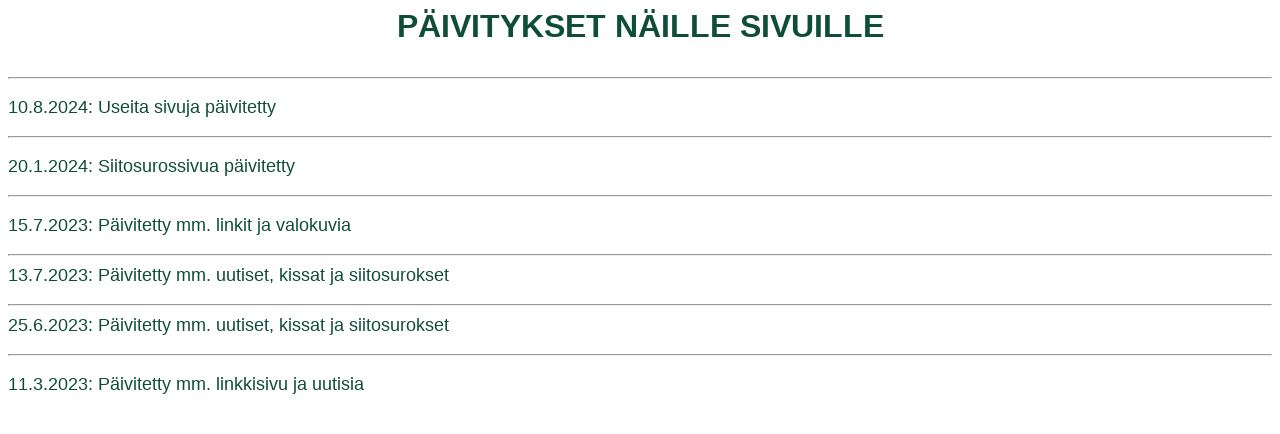

--- FILE ---
content_type: text/html
request_url: https://outin.kapsi.fi/update.html
body_size: 629
content:
<HTML>
<HEAD>
<TITLE>P�ivitykset</TITLE>
</HEAD>
<body font="Arial" text="#0E4E36" bgcolor="#ffffff" 
vlink="#0099ff" alink="#9933ff" link="#66cc99">
<a name="TopOfPage"></a>
<FONT face="Arial">

<center>
<FONT SIZE=6><b>P�IVITYKSET N�ILLE SIVUILLE</b><P></center>
<FONT SIZE=4>
<P>

<p>
<hr>
<p>

10.8.2024: Useita sivuja p�ivitetty

<p>
<hr>
<p>



20.1.2024: Siitosurossivua p�ivitetty

<p>
<hr>
<p>


15.7.2023: P�ivitetty mm. linkit ja valokuvia

<p>

<hr>
13.7.2023: P�ivitetty mm. uutiset, kissat ja siitosurokset
<p>


<hr>
25.6.2023: P�ivitetty mm. uutiset, kissat ja siitosurokset
<p>

<hr>
<P>
11.3.2023: P�ivitetty mm. linkkisivu ja uutisia
<p>


</BODY>
</HTML>

